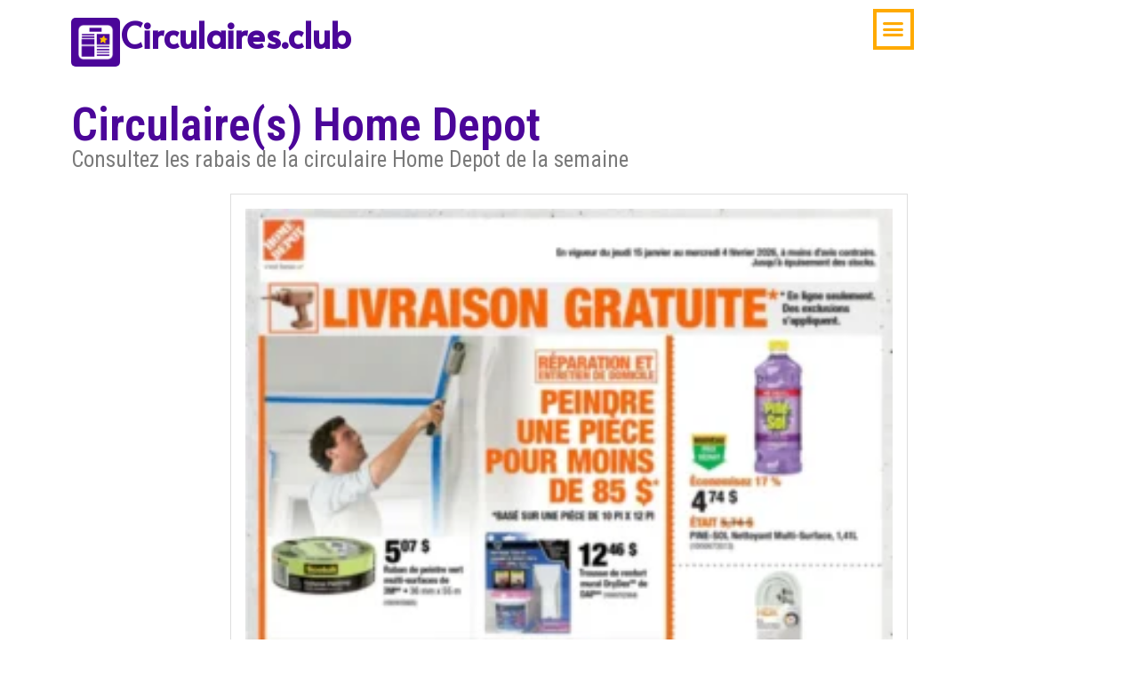

--- FILE ---
content_type: text/html; charset=UTF-8
request_url: https://circulaires.club/magasins/home-depot/
body_size: 20142
content:
<!doctype html><html dir="ltr" lang="fr-FR" prefix="og: https://ogp.me/ns#"><head><meta charset="UTF-8"><link rel="preconnect" href="https://fonts.gstatic.com/" crossorigin /><meta name="viewport" content="width=device-width, initial-scale=1"><link rel="profile" href="https://gmpg.org/xfn/11"><title>Circulaire Home Depot</title><meta name="description" content="Profitez des rabais et aubaines en vigueur chez Home Depot. Consultez dès maintenant la circulaire en ligne Home Depot de la semaine prochaine et celles vigueur présentement." /><meta name="robots" content="max-image-preview:large" /><link rel="canonical" href="https://circulaires.club/magasins/home-depot/" /><meta name="generator" content="All in One SEO (AIOSEO) 4.9.3" /><meta property="og:locale" content="fr_FR" /><meta property="og:site_name" content="Circulaires Club - Toutes les circulaires des magasins" /><meta property="og:type" content="article" /><meta property="og:title" content="Circulaire Home Depot" /><meta property="og:description" content="Profitez des rabais et aubaines en vigueur chez Home Depot. Consultez dès maintenant la circulaire en ligne Home Depot de la semaine prochaine et celles vigueur présentement." /><meta property="og:url" content="https://circulaires.club/magasins/home-depot/" /><meta property="og:image" content="https://circulaires.club/wp-content/uploads/2023/12/circulaires_home-depot.jpeg" /><meta property="og:image:secure_url" content="https://circulaires.club/wp-content/uploads/2023/12/circulaires_home-depot.jpeg" /><meta property="og:image:width" content="1280" /><meta property="og:image:height" content="1146" /><meta property="article:published_time" content="2023-12-18T17:44:13+00:00" /><meta property="article:modified_time" content="2025-04-26T23:22:09+00:00" /><meta property="article:author" content="https://www.facebook.com/simonrobertqc/" /><meta name="twitter:card" content="summary_large_image" /><meta name="twitter:title" content="Circulaire Home Depot" /><meta name="twitter:description" content="Profitez des rabais et aubaines en vigueur chez Home Depot. Consultez dès maintenant la circulaire en ligne Home Depot de la semaine prochaine et celles vigueur présentement." /><meta name="twitter:image" content="https://circulaires.club/wp-content/uploads/2023/12/circulaires_home-depot.jpeg" /> <script type="application/ld+json" class="aioseo-schema">{"@context":"https:\/\/schema.org","@graph":[{"@type":"BreadcrumbList","@id":"https:\/\/circulaires.club\/magasins\/home-depot\/#breadcrumblist","itemListElement":[{"@type":"ListItem","@id":"https:\/\/circulaires.club#listItem","position":1,"name":"Domicile","item":"https:\/\/circulaires.club","nextItem":{"@type":"ListItem","@id":"https:\/\/circulaires.club\/categorie\/circulaires\/#listItem","name":"Circulaires"}},{"@type":"ListItem","@id":"https:\/\/circulaires.club\/categorie\/circulaires\/#listItem","position":2,"name":"Circulaires","item":"https:\/\/circulaires.club\/categorie\/circulaires\/","nextItem":{"@type":"ListItem","@id":"https:\/\/circulaires.club\/categorie\/circulaires\/renovation-et-quincaillerie\/#listItem","name":"R\u00e9novation et Quincaillerie"},"previousItem":{"@type":"ListItem","@id":"https:\/\/circulaires.club#listItem","name":"Domicile"}},{"@type":"ListItem","@id":"https:\/\/circulaires.club\/categorie\/circulaires\/renovation-et-quincaillerie\/#listItem","position":3,"name":"R\u00e9novation et Quincaillerie","item":"https:\/\/circulaires.club\/categorie\/circulaires\/renovation-et-quincaillerie\/","nextItem":{"@type":"ListItem","@id":"https:\/\/circulaires.club\/magasins\/home-depot\/#listItem","name":"Home Depot"},"previousItem":{"@type":"ListItem","@id":"https:\/\/circulaires.club\/categorie\/circulaires\/#listItem","name":"Circulaires"}},{"@type":"ListItem","@id":"https:\/\/circulaires.club\/magasins\/home-depot\/#listItem","position":4,"name":"Home Depot","previousItem":{"@type":"ListItem","@id":"https:\/\/circulaires.club\/categorie\/circulaires\/renovation-et-quincaillerie\/#listItem","name":"R\u00e9novation et Quincaillerie"}}]},{"@type":"Organization","@id":"https:\/\/circulaires.club\/#organization","name":"Circulaires Club","description":"Toutes les circulaires des magasins","url":"https:\/\/circulaires.club\/","logo":{"@type":"ImageObject","url":"https:\/\/circulaires.club\/wp-content\/uploads\/2023\/11\/logo-circulaires-club.png","@id":"https:\/\/circulaires.club\/magasins\/home-depot\/#organizationLogo","width":1000,"height":1000,"caption":"Logo Circulaires Club"},"image":{"@id":"https:\/\/circulaires.club\/magasins\/home-depot\/#organizationLogo"}},{"@type":"WebPage","@id":"https:\/\/circulaires.club\/magasins\/home-depot\/#webpage","url":"https:\/\/circulaires.club\/magasins\/home-depot\/","name":"Circulaire Home Depot","description":"Profitez des rabais et aubaines en vigueur chez Home Depot. Consultez d\u00e8s maintenant la circulaire en ligne Home Depot de la semaine prochaine et celles vigueur pr\u00e9sentement.","inLanguage":"fr-FR","isPartOf":{"@id":"https:\/\/circulaires.club\/#website"},"breadcrumb":{"@id":"https:\/\/circulaires.club\/magasins\/home-depot\/#breadcrumblist"},"image":{"@type":"ImageObject","url":"https:\/\/circulaires.club\/wp-content\/uploads\/2023\/12\/circulaires_home-depot.jpeg","@id":"https:\/\/circulaires.club\/magasins\/home-depot\/#mainImage","width":1280,"height":1146,"caption":"Aper\u00e7u de la circulaire Home Depot"},"primaryImageOfPage":{"@id":"https:\/\/circulaires.club\/magasins\/home-depot\/#mainImage"},"datePublished":"2023-12-18T12:44:13-05:00","dateModified":"2025-04-26T19:22:09-04:00"},{"@type":"WebSite","@id":"https:\/\/circulaires.club\/#website","url":"https:\/\/circulaires.club\/","name":"Circulaires Club","description":"Toutes les circulaires des magasins","inLanguage":"fr-FR","publisher":{"@id":"https:\/\/circulaires.club\/#organization"}}]}</script> <link rel='dns-prefetch' href='//www.googletagmanager.com' /><link rel='dns-prefetch' href='//pagead2.googlesyndication.com' /><link rel='dns-prefetch' href='//fundingchoicesmessages.google.com' /><link rel="alternate" type="application/rss+xml" title="Circulaires Club &raquo; Flux" href="https://circulaires.club/feed/" /><link rel="alternate" type="application/rss+xml" title="Circulaires Club &raquo; Flux des commentaires" href="https://circulaires.club/comments/feed/" /><link rel="alternate" title="oEmbed (JSON)" type="application/json+oembed" href="https://circulaires.club/wp-json/oembed/1.0/embed?url=https%3A%2F%2Fcirculaires.club%2Fmagasins%2Fhome-depot%2F" /><link rel="alternate" title="oEmbed (XML)" type="text/xml+oembed" href="https://circulaires.club/wp-json/oembed/1.0/embed?url=https%3A%2F%2Fcirculaires.club%2Fmagasins%2Fhome-depot%2F&#038;format=xml" /><style id="litespeed-ccss">ul{box-sizing:border-box}:root{--wp--preset--font-size--normal:16px;--wp--preset--font-size--huge:42px}.screen-reader-text{border:0;clip-path:inset(50%);height:1px;margin:-1px;overflow:hidden;padding:0;position:absolute;width:1px;word-wrap:normal!important}html :where(img[class*=wp-image-]){height:auto;max-width:100%}:root{--wp--preset--aspect-ratio--square:1;--wp--preset--aspect-ratio--4-3:4/3;--wp--preset--aspect-ratio--3-4:3/4;--wp--preset--aspect-ratio--3-2:3/2;--wp--preset--aspect-ratio--2-3:2/3;--wp--preset--aspect-ratio--16-9:16/9;--wp--preset--aspect-ratio--9-16:9/16;--wp--preset--color--black:#000000;--wp--preset--color--cyan-bluish-gray:#abb8c3;--wp--preset--color--white:#ffffff;--wp--preset--color--pale-pink:#f78da7;--wp--preset--color--vivid-red:#cf2e2e;--wp--preset--color--luminous-vivid-orange:#ff6900;--wp--preset--color--luminous-vivid-amber:#fcb900;--wp--preset--color--light-green-cyan:#7bdcb5;--wp--preset--color--vivid-green-cyan:#00d084;--wp--preset--color--pale-cyan-blue:#8ed1fc;--wp--preset--color--vivid-cyan-blue:#0693e3;--wp--preset--color--vivid-purple:#9b51e0;--wp--preset--gradient--vivid-cyan-blue-to-vivid-purple:linear-gradient(135deg,rgba(6,147,227,1) 0%,rgb(155,81,224) 100%);--wp--preset--gradient--light-green-cyan-to-vivid-green-cyan:linear-gradient(135deg,rgb(122,220,180) 0%,rgb(0,208,130) 100%);--wp--preset--gradient--luminous-vivid-amber-to-luminous-vivid-orange:linear-gradient(135deg,rgba(252,185,0,1) 0%,rgba(255,105,0,1) 100%);--wp--preset--gradient--luminous-vivid-orange-to-vivid-red:linear-gradient(135deg,rgba(255,105,0,1) 0%,rgb(207,46,46) 100%);--wp--preset--gradient--very-light-gray-to-cyan-bluish-gray:linear-gradient(135deg,rgb(238,238,238) 0%,rgb(169,184,195) 100%);--wp--preset--gradient--cool-to-warm-spectrum:linear-gradient(135deg,rgb(74,234,220) 0%,rgb(151,120,209) 20%,rgb(207,42,186) 40%,rgb(238,44,130) 60%,rgb(251,105,98) 80%,rgb(254,248,76) 100%);--wp--preset--gradient--blush-light-purple:linear-gradient(135deg,rgb(255,206,236) 0%,rgb(152,150,240) 100%);--wp--preset--gradient--blush-bordeaux:linear-gradient(135deg,rgb(254,205,165) 0%,rgb(254,45,45) 50%,rgb(107,0,62) 100%);--wp--preset--gradient--luminous-dusk:linear-gradient(135deg,rgb(255,203,112) 0%,rgb(199,81,192) 50%,rgb(65,88,208) 100%);--wp--preset--gradient--pale-ocean:linear-gradient(135deg,rgb(255,245,203) 0%,rgb(182,227,212) 50%,rgb(51,167,181) 100%);--wp--preset--gradient--electric-grass:linear-gradient(135deg,rgb(202,248,128) 0%,rgb(113,206,126) 100%);--wp--preset--gradient--midnight:linear-gradient(135deg,rgb(2,3,129) 0%,rgb(40,116,252) 100%);--wp--preset--font-size--small:13px;--wp--preset--font-size--medium:20px;--wp--preset--font-size--large:36px;--wp--preset--font-size--x-large:42px;--wp--preset--spacing--20:0.44rem;--wp--preset--spacing--30:0.67rem;--wp--preset--spacing--40:1rem;--wp--preset--spacing--50:1.5rem;--wp--preset--spacing--60:2.25rem;--wp--preset--spacing--70:3.38rem;--wp--preset--spacing--80:5.06rem;--wp--preset--shadow--natural:6px 6px 9px rgba(0, 0, 0, 0.2);--wp--preset--shadow--deep:12px 12px 50px rgba(0, 0, 0, 0.4);--wp--preset--shadow--sharp:6px 6px 0px rgba(0, 0, 0, 0.2);--wp--preset--shadow--outlined:6px 6px 0px -3px rgba(255, 255, 255, 1), 6px 6px rgba(0, 0, 0, 1);--wp--preset--shadow--crisp:6px 6px 0px rgba(0, 0, 0, 1)}:root{--wp--style--global--content-size:800px;--wp--style--global--wide-size:1200px}:where(body){margin:0}:root{--wp--style--block-gap:24px}body{padding-top:0;padding-right:0;padding-bottom:0;padding-left:0}a:where(:not(.wp-element-button)){text-decoration:underline}html{line-height:1.15;-webkit-text-size-adjust:100%}*,:after,:before{box-sizing:border-box}body{background-color:#fff;color:#333;font-family:-apple-system,BlinkMacSystemFont,Segoe UI,Roboto,Helvetica Neue,Arial,Noto Sans,sans-serif,Apple Color Emoji,Segoe UI Emoji,Segoe UI Symbol,Noto Color Emoji;font-size:1rem;font-weight:400;line-height:1.5;margin:0;-webkit-font-smoothing:antialiased;-moz-osx-font-smoothing:grayscale}h1,h3{color:inherit;font-family:inherit;font-weight:500;line-height:1.2;margin-block-end:1rem;margin-block-start:.5rem}h1{font-size:2.5rem}h3{font-size:1.75rem}p{margin-block-end:.9rem;margin-block-start:0}a{background-color:#fff0;color:#c36;text-decoration:none}img{border-style:none;height:auto;max-width:100%}::-webkit-file-upload-button{-webkit-appearance:button;font:inherit}li,ul{background:#fff0;border:0;font-size:100%;margin-block-end:0;margin-block-start:0;outline:0;vertical-align:baseline}.screen-reader-text{clip:rect(1px,1px,1px,1px);height:1px;overflow:hidden;position:absolute!important;width:1px;word-wrap:normal!important}:root{--direction-multiplier:1}.elementor-screen-only,.screen-reader-text{height:1px;margin:-1px;overflow:hidden;padding:0;position:absolute;top:-10000em;width:1px;clip:rect(0,0,0,0);border:0}.elementor *,.elementor :after,.elementor :before{box-sizing:border-box}.elementor a{box-shadow:none;text-decoration:none}.elementor img{border:none;border-radius:0;box-shadow:none;height:auto;max-width:100%}.elementor-element{--flex-direction:initial;--flex-wrap:initial;--justify-content:initial;--align-items:initial;--align-content:initial;--gap:initial;--flex-basis:initial;--flex-grow:initial;--flex-shrink:initial;--order:initial;--align-self:initial;align-self:var(--align-self);flex-basis:var(--flex-basis);flex-grow:var(--flex-grow);flex-shrink:var(--flex-shrink);order:var(--order)}.elementor-element:where(.e-con-full,.elementor-widget){align-content:var(--align-content);align-items:var(--align-items);flex-direction:var(--flex-direction);flex-wrap:var(--flex-wrap);gap:var(--row-gap) var(--column-gap);justify-content:var(--justify-content)}:root{--page-title-display:block}.elementor-page-title{display:var(--page-title-display)}.elementor-widget{position:relative}.elementor-widget:not(:last-child){margin-bottom:var(--kit-widget-spacing,20px)}@media (prefers-reduced-motion:no-preference){html{scroll-behavior:smooth}}.e-con{--border-radius:0;--border-top-width:0px;--border-right-width:0px;--border-bottom-width:0px;--border-left-width:0px;--border-style:initial;--border-color:initial;--container-widget-width:100%;--container-widget-height:initial;--container-widget-flex-grow:0;--container-widget-align-self:initial;--content-width:min(100%,var(--container-max-width,1140px));--width:100%;--min-height:initial;--height:auto;--text-align:initial;--margin-top:0px;--margin-right:0px;--margin-bottom:0px;--margin-left:0px;--padding-top:var(--container-default-padding-top,10px);--padding-right:var(--container-default-padding-right,10px);--padding-bottom:var(--container-default-padding-bottom,10px);--padding-left:var(--container-default-padding-left,10px);--position:relative;--z-index:revert;--overflow:visible;--gap:var(--widgets-spacing,20px);--row-gap:var(--widgets-spacing-row,20px);--column-gap:var(--widgets-spacing-column,20px);--overlay-mix-blend-mode:initial;--overlay-opacity:1;--e-con-grid-template-columns:repeat(3,1fr);--e-con-grid-template-rows:repeat(2,1fr);border-radius:var(--border-radius);height:var(--height);min-height:var(--min-height);min-width:0;overflow:var(--overflow);position:var(--position);width:var(--width);z-index:var(--z-index);--flex-wrap-mobile:wrap;margin-block-end:var(--margin-block-end);margin-block-start:var(--margin-block-start);margin-inline-end:var(--margin-inline-end);margin-inline-start:var(--margin-inline-start);padding-inline-end:var(--padding-inline-end);padding-inline-start:var(--padding-inline-start)}.e-con{--margin-block-start:var(--margin-top);--margin-block-end:var(--margin-bottom);--margin-inline-start:var(--margin-left);--margin-inline-end:var(--margin-right);--padding-inline-start:var(--padding-left);--padding-inline-end:var(--padding-right);--padding-block-start:var(--padding-top);--padding-block-end:var(--padding-bottom);--border-block-start-width:var(--border-top-width);--border-block-end-width:var(--border-bottom-width);--border-inline-start-width:var(--border-left-width);--border-inline-end-width:var(--border-right-width)}.e-con.e-flex{--flex-direction:column;--flex-basis:auto;--flex-grow:0;--flex-shrink:1;flex:var(--flex-grow) var(--flex-shrink) var(--flex-basis)}.e-con-full,.e-con>.e-con-inner{padding-block-end:var(--padding-block-end);padding-block-start:var(--padding-block-start);text-align:var(--text-align)}.e-con-full.e-flex,.e-con.e-flex>.e-con-inner{flex-direction:var(--flex-direction)}.e-con,.e-con>.e-con-inner{display:var(--display)}.e-con-boxed.e-flex{align-content:normal;align-items:normal;flex-direction:column;flex-wrap:nowrap;justify-content:normal}.e-con-boxed{gap:initial;text-align:initial}.e-con.e-flex>.e-con-inner{align-content:var(--align-content);align-items:var(--align-items);align-self:auto;flex-basis:auto;flex-grow:1;flex-shrink:1;flex-wrap:var(--flex-wrap);justify-content:var(--justify-content)}.e-con>.e-con-inner{gap:var(--row-gap) var(--column-gap);height:100%;margin:0 auto;max-width:var(--content-width);padding-inline-end:0;padding-inline-start:0;width:100%}:is(.elementor-section-wrap,[data-elementor-id])>.e-con{--margin-left:auto;--margin-right:auto;max-width:min(100%,var(--width))}.e-con .elementor-widget.elementor-widget{margin-block-end:0}.e-con:before{border-block-end-width:var(--border-block-end-width);border-block-start-width:var(--border-block-start-width);border-color:var(--border-color);border-inline-end-width:var(--border-inline-end-width);border-inline-start-width:var(--border-inline-start-width);border-radius:var(--border-radius);border-style:var(--border-style);content:var(--background-overlay);display:block;height:max(100% + var(--border-top-width) + var(--border-bottom-width),100%);left:calc(0px - var(--border-left-width));mix-blend-mode:var(--overlay-mix-blend-mode);opacity:var(--overlay-opacity);position:absolute;top:calc(0px - var(--border-top-width));width:max(100% + var(--border-left-width) + var(--border-right-width),100%)}.e-con .elementor-widget{min-width:0}.e-con>.elementor-widget>.elementor-widget-container{height:100%}.elementor.elementor .e-con>.elementor-widget{max-width:100%}.e-con .elementor-widget:not(:last-child){--kit-widget-spacing:0px}@media (max-width:767px){.e-con.e-flex{--width:100%;--flex-wrap:var(--flex-wrap-mobile)}}.elementor-heading-title{line-height:1;margin:0;padding:0}.elementor-icon{color:#69727d;display:inline-block;font-size:50px;line-height:1;text-align:center}.elementor-icon i{display:block;height:1em;position:relative;width:1em}.elementor-icon i:before{left:50%;position:absolute;transform:translateX(-50%)}.elementor-kit-16{--e-global-color-primary:#4B0699;--e-global-color-secondary:#4B0699;--e-global-color-text:#7A7A7A;--e-global-color-accent:#FF6700;--e-global-color-c84c2f4:#4B0699;--e-global-color-343a8fb:#9442F1;--e-global-color-f3910cc:#FF00A3;--e-global-color-a0520a9:#FFB700;--e-global-color-a494467:#FF6700;--e-global-color-f949ba8:#E0E0E0;--e-global-color-8057b02:#00FF70;--e-global-typography-primary-font-family:"Roboto";--e-global-typography-primary-font-weight:600;--e-global-typography-secondary-font-family:"Roboto Slab";--e-global-typography-secondary-font-weight:400;--e-global-typography-text-font-family:"Roboto";--e-global-typography-text-font-weight:400;--e-global-typography-accent-font-family:"Roboto";--e-global-typography-accent-font-weight:500}.e-con{--container-max-width:1140px}.elementor-widget:not(:last-child){margin-block-end:20px}.elementor-element{--widgets-spacing:20px 20px;--widgets-spacing-row:20px;--widgets-spacing-column:20px}@media (max-width:1024px){.e-con{--container-max-width:1024px}}@media (max-width:767px){.e-con{--container-max-width:767px}}.elementor-widget-image{text-align:center}.elementor-widget-image a{display:inline-block}.elementor-widget-image img{display:inline-block;vertical-align:middle}.elementor-widget-heading .elementor-heading-title[class*=elementor-size-]>a{color:inherit;font-size:inherit;line-height:inherit}.elementor-item:after,.elementor-item:before{display:block;position:absolute}.elementor-item:not(:hover):not(:focus):not(.elementor-item-active):not(.highlighted):after,.elementor-item:not(:hover):not(:focus):not(.elementor-item-active):not(.highlighted):before{opacity:0}.elementor-widget-nav-menu .elementor-widget-container{display:flex;flex-direction:column}.elementor-nav-menu{position:relative;z-index:2}.elementor-nav-menu:after{clear:both;content:" ";display:block;font:0/0 serif;height:0;overflow:hidden;visibility:hidden}.elementor-nav-menu,.elementor-nav-menu li{display:block;line-height:normal;list-style:none;margin:0;padding:0}.elementor-nav-menu a,.elementor-nav-menu li{position:relative}.elementor-nav-menu li{border-width:0}.elementor-nav-menu a{align-items:center;display:flex}.elementor-nav-menu a{line-height:20px;padding:10px 20px}.elementor-menu-toggle{align-items:center;background-color:rgb(0 0 0/.05);border:0 solid;border-radius:3px;color:#33373d;display:flex;font-size:var(--nav-menu-icon-size,22px);justify-content:center;padding:.25em}.elementor-menu-toggle:not(.elementor-active) .elementor-menu-toggle__icon--close{display:none}.elementor-nav-menu--dropdown{background-color:#fff;font-size:13px}.elementor-nav-menu--dropdown.elementor-nav-menu__container{margin-top:10px;overflow-x:hidden;overflow-y:auto;transform-origin:top}.elementor-nav-menu--dropdown a{color:#33373d}.elementor-nav-menu__text-align-center .elementor-nav-menu--dropdown .elementor-nav-menu a{justify-content:center}.elementor-nav-menu--toggle{--menu-height:100vh}.elementor-nav-menu--toggle .elementor-menu-toggle:not(.elementor-active)+.elementor-nav-menu__container{max-height:0;overflow:hidden;transform:scaleY(0)}.elementor-nav-menu--stretch .elementor-nav-menu__container.elementor-nav-menu--dropdown{position:absolute;z-index:9997}[class*=" eicon-"]{display:inline-block;font-family:eicons;font-size:inherit;font-weight:400;font-style:normal;font-variant:normal;line-height:1;text-rendering:auto;-webkit-font-smoothing:antialiased;-moz-osx-font-smoothing:grayscale}.eicon-menu-bar:before{content:""}.eicon-close:before{content:""}.elementor-82 .elementor-element.elementor-element-f37669c{--display:flex;--flex-direction:row;--container-widget-width:initial;--container-widget-height:100%;--container-widget-flex-grow:1;--container-widget-align-self:stretch;--flex-wrap-mobile:wrap;--gap:0px 0px;--row-gap:0px;--column-gap:0px}.elementor-82 .elementor-element.elementor-element-1a47fb3{--display:flex;--flex-direction:row;--container-widget-width:calc( ( 1 - var( --container-widget-flex-grow ) ) * 100% );--container-widget-height:100%;--container-widget-flex-grow:1;--container-widget-align-self:stretch;--flex-wrap-mobile:wrap;--justify-content:flex-start;--align-items:center;--gap:10px 10px;--row-gap:10px;--column-gap:10px}.elementor-82 .elementor-element.elementor-element-1a47fb3.e-con{--flex-grow:0;--flex-shrink:0}.elementor-82 .elementor-element.elementor-element-6b8c7ab img{width:55px;height:55px;border-radius:5px 5px 5px 5px}.elementor-widget-heading .elementor-heading-title{font-family:var(--e-global-typography-primary-font-family),Sans-serif;font-weight:var(--e-global-typography-primary-font-weight);color:var(--e-global-color-primary)}.elementor-82 .elementor-element.elementor-element-7c2f804{text-align:left}.elementor-82 .elementor-element.elementor-element-7c2f804 .elementor-heading-title{font-family:"Alata",Sans-serif;font-size:39px;font-weight:700;font-style:normal;color:var(--e-global-color-c84c2f4)}.elementor-82 .elementor-element.elementor-element-9986bee{--display:flex;--flex-direction:row;--container-widget-width:calc( ( 1 - var( --container-widget-flex-grow ) ) * 100% );--container-widget-height:100%;--container-widget-flex-grow:1;--container-widget-align-self:stretch;--flex-wrap-mobile:wrap;--justify-content:flex-end;--align-items:center;--flex-wrap:nowrap;--padding-top:0px;--padding-bottom:0px;--padding-left:0px;--padding-right:0px}.elementor-widget-nav-menu .elementor-nav-menu .elementor-item{font-family:var(--e-global-typography-primary-font-family),Sans-serif;font-weight:var(--e-global-typography-primary-font-weight)}.elementor-widget-nav-menu{--e-nav-menu-divider-color:var( --e-global-color-text )}.elementor-widget-nav-menu .elementor-nav-menu--dropdown .elementor-item{font-family:var(--e-global-typography-accent-font-family),Sans-serif;font-weight:var(--e-global-typography-accent-font-weight)}.elementor-82 .elementor-element.elementor-element-a3b5b0b>.elementor-widget-container{padding:0 0 0 0}.elementor-82 .elementor-element.elementor-element-a3b5b0b .elementor-menu-toggle{margin-left:auto;background-color:#FFF0;border-width:4px;border-radius:0}.elementor-82 .elementor-element.elementor-element-a3b5b0b .elementor-nav-menu--dropdown a,.elementor-82 .elementor-element.elementor-element-a3b5b0b .elementor-menu-toggle{color:var(--e-global-color-c84c2f4);fill:var(--e-global-color-c84c2f4)}.elementor-82 .elementor-element.elementor-element-a3b5b0b .elementor-nav-menu--dropdown{background-color:var(--e-global-color-a0520a9);border-style:none}.elementor-82 .elementor-element.elementor-element-a3b5b0b .elementor-nav-menu--dropdown .elementor-item{font-family:"Alata",Sans-serif;font-size:35px;font-weight:500;font-style:normal;text-decoration:none;letter-spacing:0;word-spacing:0}.elementor-82 .elementor-element.elementor-element-a3b5b0b .elementor-nav-menu--dropdown a{padding-top:34px;padding-bottom:34px}.elementor-82 .elementor-element.elementor-element-a3b5b0b .elementor-nav-menu--dropdown li:not(:last-child){border-style:none;border-bottom-width:1px}.elementor-82 .elementor-element.elementor-element-a3b5b0b div.elementor-menu-toggle{color:#FA0}.elementor-82 .elementor-element.elementor-element-a3b5b0b{--nav-menu-icon-size:25px}.elementor-location-header:before{content:"";display:table;clear:both}@media (max-width:1024px){.elementor-82 .elementor-element.elementor-element-6b8c7ab img{border-radius:5px 5px 5px 5px}.elementor-82 .elementor-element.elementor-element-a3b5b0b .elementor-nav-menu--dropdown .elementor-item{font-size:29px}.elementor-82 .elementor-element.elementor-element-a3b5b0b .elementor-nav-menu--dropdown a{padding-top:20px;padding-bottom:20px}.elementor-82 .elementor-element.elementor-element-a3b5b0b{--nav-menu-icon-size:25px}.elementor-82 .elementor-element.elementor-element-a3b5b0b .elementor-menu-toggle{border-width:4px;border-radius:0}}@media (min-width:768px){.elementor-82 .elementor-element.elementor-element-1a47fb3{--width:80%}.elementor-82 .elementor-element.elementor-element-9986bee{--width:20%}}@media (max-width:1024px) and (min-width:768px){.elementor-82 .elementor-element.elementor-element-1a47fb3{--width:80%}.elementor-82 .elementor-element.elementor-element-9986bee{--width:20%}}@media (max-width:767px){.elementor-82 .elementor-element.elementor-element-1a47fb3{--width:80%;--justify-content:flex-start;--align-items:center;--container-widget-width:calc( ( 1 - var( --container-widget-flex-grow ) ) * 100% );--gap:5px 5px;--row-gap:5px;--column-gap:5px;--padding-top:0px;--padding-bottom:0px;--padding-left:0px;--padding-right:0px}.elementor-82 .elementor-element.elementor-element-6b8c7ab img{border-radius:5px 5px 5px 5px}.elementor-82 .elementor-element.elementor-element-7c2f804{text-align:left}.elementor-82 .elementor-element.elementor-element-7c2f804 .elementor-heading-title{font-size:26px}.elementor-82 .elementor-element.elementor-element-9986bee{--width:20%;--flex-direction:row;--container-widget-width:calc( ( 1 - var( --container-widget-flex-grow ) ) * 100% );--container-widget-height:100%;--container-widget-flex-grow:1;--container-widget-align-self:stretch;--flex-wrap-mobile:wrap;--justify-content:flex-end;--align-items:center;--gap:10px 10px;--row-gap:10px;--column-gap:10px}.elementor-82 .elementor-element.elementor-element-a3b5b0b .elementor-nav-menu--dropdown .elementor-item{font-size:24px;letter-spacing:-1.2px}.elementor-82 .elementor-element.elementor-element-a3b5b0b .elementor-nav-menu--dropdown a{padding-top:24px;padding-bottom:24px}.elementor-82 .elementor-element.elementor-element-a3b5b0b{--nav-menu-icon-size:25px}.elementor-82 .elementor-element.elementor-element-a3b5b0b .elementor-menu-toggle{border-width:4px;border-radius:0}}.elementor-widget-heading .elementor-heading-title{font-family:var(--e-global-typography-primary-font-family),Sans-serif;font-weight:var(--e-global-typography-primary-font-weight);color:var(--e-global-color-primary)}.elementor-location-header:before{content:"";display:table;clear:both}.elementor-163 .elementor-element.elementor-element-505e2d5{--display:flex;--flex-direction:column;--container-widget-width:100%;--container-widget-height:initial;--container-widget-flex-grow:0;--container-widget-align-self:initial;--flex-wrap-mobile:wrap}.elementor-163 .elementor-element.elementor-element-e5f6df3{--display:flex;--flex-direction:row;--container-widget-width:initial;--container-widget-height:100%;--container-widget-flex-grow:1;--container-widget-align-self:stretch;--flex-wrap-mobile:wrap;--gap:0px 0px;--row-gap:0px;--column-gap:0px;--flex-wrap:nowrap;--padding-top:0px;--padding-bottom:0px;--padding-left:0px;--padding-right:0px}.elementor-163 .elementor-element.elementor-element-eee5dd5{--display:flex;--padding-top:0px;--padding-bottom:0px;--padding-left:0px;--padding-right:0px}.elementor-163 .elementor-element.elementor-element-eee5dd5.e-con{--flex-grow:0;--flex-shrink:0}.elementor-163 .elementor-element.elementor-element-54ea6a0{width:var(--container-widget-width,100%);max-width:100%;--container-widget-width:100%;--container-widget-flex-grow:0}.elementor-163 .elementor-element.elementor-element-54ea6a0>.elementor-widget-container{margin:0 0 0 0;border-style:none;border-radius:20px 20px 20px 20px}.elementor-163 .elementor-element.elementor-element-54ea6a0.elementor-element{--flex-grow:0;--flex-shrink:0}.elementor-163 .elementor-element.elementor-element-54ea6a0 img{width:100%;max-width:100%;border-style:solid;border-color:#DADADA;border-radius:10px 10px 10px 10px}.elementor-163 .elementor-element.elementor-element-de0b0a2{--display:flex;--justify-content:center}.elementor-widget-theme-post-title .elementor-heading-title{font-family:var(--e-global-typography-primary-font-family),Sans-serif;font-weight:var(--e-global-typography-primary-font-weight);color:var(--e-global-color-primary)}.elementor-163 .elementor-element.elementor-element-aeeea08{text-align:left}.elementor-163 .elementor-element.elementor-element-aeeea08 .elementor-heading-title{font-family:"Roboto Condensed",Sans-serif;font-size:52px;font-weight:600;color:var(--e-global-color-primary)}.elementor-widget-heading .elementor-heading-title{font-family:var(--e-global-typography-primary-font-family),Sans-serif;font-weight:var(--e-global-typography-primary-font-weight);color:var(--e-global-color-primary)}.elementor-163 .elementor-element.elementor-element-03ce732>.elementor-widget-container{padding:0 0 10px 0;border-style:none}.elementor-163 .elementor-element.elementor-element-03ce732{text-align:left}.elementor-163 .elementor-element.elementor-element-03ce732 .elementor-heading-title{font-family:"Roboto Condensed",Sans-serif;font-size:25px;font-weight:400;color:var(--e-global-color-text)}.elementor-163 .elementor-element.elementor-element-9fdaac3{--display:flex;--flex-direction:row;--container-widget-width:initial;--container-widget-height:100%;--container-widget-flex-grow:1;--container-widget-align-self:stretch;--flex-wrap-mobile:wrap;--gap:0px 0px;--row-gap:0px;--column-gap:0px}.elementor-163 .elementor-element.elementor-element-6787625{--display:flex;--flex-direction:column;--container-widget-width:100%;--container-widget-height:initial;--container-widget-flex-grow:0;--container-widget-align-self:initial;--flex-wrap-mobile:wrap}.elementor-163 .elementor-element.elementor-element-76cd220>.elementor-widget-container{margin:0 0 0 0;padding:1rem 1rem 1rem 1rem}.elementor-163 .elementor-element.elementor-element-30afdd9{--display:flex;--flex-direction:column;--container-widget-width:100%;--container-widget-height:initial;--container-widget-flex-grow:0;--container-widget-align-self:initial;--flex-wrap-mobile:wrap}.elementor-163 .elementor-element.elementor-element-5c7fe96{--display:flex;--flex-direction:column;--container-widget-width:100%;--container-widget-height:initial;--container-widget-flex-grow:0;--container-widget-align-self:initial;--flex-wrap-mobile:wrap;--gap:10px 10px;--row-gap:10px;--column-gap:10px;--flex-wrap:wrap;--border-radius:10px 10px 10px 10px;--margin-top:0px;--margin-bottom:0px;--margin-left:0px;--margin-right:0px;--padding-top:2rem;--padding-bottom:2rem;--padding-left:2rem;--padding-right:2rem}.elementor-163 .elementor-element.elementor-element-5c7fe96:not(.elementor-motion-effects-element-type-background){background-color:#F1F1F1}.elementor-163 .elementor-element.elementor-element-aeae5c4{text-align:center}.elementor-163 .elementor-element.elementor-element-aeae5c4 .elementor-heading-title{font-family:"Roboto",Sans-serif;font-size:23px;font-weight:600}.elementor-widget-theme-post-content{color:var(--e-global-color-text);font-family:var(--e-global-typography-text-font-family),Sans-serif;font-weight:var(--e-global-typography-text-font-weight)}.elementor-163 .elementor-element.elementor-element-c9b5a1b{text-align:left;font-family:"Roboto",Sans-serif;font-size:14px;font-weight:400}.elementor-163 .elementor-element.elementor-element-bddfa87 .elementor-heading-title{font-family:"Roboto",Sans-serif;font-size:15px;font-weight:600;color:var(--e-global-color-text)}.elementor-163 .elementor-element.elementor-element-3ca69e7{--display:flex;--flex-direction:row;--container-widget-width:calc( ( 1 - var( --container-widget-flex-grow ) ) * 100% );--container-widget-height:100%;--container-widget-flex-grow:1;--container-widget-align-self:stretch;--flex-wrap-mobile:wrap;--justify-content:center;--align-items:center;border-style:solid;--border-style:solid;border-width:2px 2px 2px 2px;--border-top-width:2px;--border-right-width:2px;--border-bottom-width:2px;--border-left-width:2px;border-color:var(--e-global-color-primary);--border-color:var( --e-global-color-primary );--border-radius:10px 10px 10px 10px;--padding-top:20px;--padding-bottom:20px;--padding-left:20px;--padding-right:20px}.elementor-163 .elementor-element.elementor-element-3ca69e7:not(.elementor-motion-effects-element-type-background){background-color:#FFF}.elementor-163 .elementor-element.elementor-element-ffef61f>.elementor-widget-container{padding:0 0 0 0}.elementor-163 .elementor-element.elementor-element-ffef61f .elementor-heading-title{font-family:"Roboto",Sans-serif;font-weight:600;color:var(--e-global-color-primary)}.elementor-163 .elementor-element.elementor-element-5e162e1{--display:flex;--flex-direction:row;--container-widget-width:initial;--container-widget-height:100%;--container-widget-flex-grow:1;--container-widget-align-self:stretch;--flex-wrap-mobile:wrap;--flex-wrap:nowrap}.elementor-163 .elementor-element.elementor-element-b9fdd5a>.elementor-widget-container{padding:20px 20px 0 20px}.elementor-163 .elementor-element.elementor-element-b9fdd5a{text-align:center}.elementor-163 .elementor-element.elementor-element-b9fdd5a .elementor-heading-title{font-family:"Roboto",Sans-serif;font-size:22px;font-weight:600}.elementor-163 .elementor-element.elementor-element-654b60b{--display:flex;--flex-direction:row;--container-widget-width:initial;--container-widget-height:100%;--container-widget-flex-grow:1;--container-widget-align-self:stretch;--flex-wrap-mobile:wrap;--justify-content:center;--gap:5px 15px;--row-gap:5px;--column-gap:15px;--flex-wrap:wrap}.elementor-widget-icon.elementor-view-default .elementor-icon{color:var(--e-global-color-primary);border-color:var(--e-global-color-primary)}.elementor-163 .elementor-element.elementor-element-56ad0f1 .elementor-icon-wrapper{text-align:center}.elementor-163 .elementor-element.elementor-element-56ad0f1 .elementor-icon{font-size:30px}.elementor-163 .elementor-element.elementor-element-2978cf5 .elementor-icon-wrapper{text-align:center}.elementor-163 .elementor-element.elementor-element-2978cf5 .elementor-icon{font-size:30px}.elementor-163 .elementor-element.elementor-element-1d49742 .elementor-icon-wrapper{text-align:center}.elementor-163 .elementor-element.elementor-element-1d49742 .elementor-icon{font-size:30px}.elementor-163 .elementor-element.elementor-element-e386a4a .elementor-icon-wrapper{text-align:center}.elementor-163 .elementor-element.elementor-element-e386a4a .elementor-icon{font-size:30px}@media (max-width:1024px){.elementor-163 .elementor-element.elementor-element-54ea6a0 img{max-width:100%}.elementor-163 .elementor-element.elementor-element-de0b0a2{--gap:0px 0px;--row-gap:0px;--column-gap:0px}.elementor-163 .elementor-element.elementor-element-aeeea08{text-align:left}.elementor-163 .elementor-element.elementor-element-03ce732{text-align:left}.elementor-163 .elementor-element.elementor-element-9fdaac3{--flex-wrap:wrap}.elementor-163 .elementor-element.elementor-element-6787625{--flex-direction:column;--container-widget-width:100%;--container-widget-height:initial;--container-widget-flex-grow:0;--container-widget-align-self:initial;--flex-wrap-mobile:wrap}.elementor-163 .elementor-element.elementor-element-76cd220>.elementor-widget-container{margin:0 0 0 0}.elementor-163 .elementor-element.elementor-element-5c7fe96{--flex-direction:column;--container-widget-width:calc( ( 1 - var( --container-widget-flex-grow ) ) * 100% );--container-widget-height:initial;--container-widget-flex-grow:0;--container-widget-align-self:initial;--flex-wrap-mobile:wrap;--justify-content:center;--align-items:center;--flex-wrap:wrap;--margin-top:2rem;--margin-bottom:0rem;--margin-left:0rem;--margin-right:0rem}.elementor-163 .elementor-element.elementor-element-c9b5a1b{text-align:left}.elementor-163 .elementor-element.elementor-element-5e162e1{--flex-direction:column;--container-widget-width:calc( ( 1 - var( --container-widget-flex-grow ) ) * 100% );--container-widget-height:initial;--container-widget-flex-grow:0;--container-widget-align-self:initial;--flex-wrap-mobile:wrap;--justify-content:center;--align-items:center}.elementor-163 .elementor-element.elementor-element-5e162e1.e-con{--align-self:center}}@media (min-width:768px){.elementor-163 .elementor-element.elementor-element-eee5dd5{--width:15%}.elementor-163 .elementor-element.elementor-element-de0b0a2{--width:85%}.elementor-163 .elementor-element.elementor-element-6787625{--width:70%}.elementor-163 .elementor-element.elementor-element-30afdd9{--width:30%}}@media (max-width:1024px) and (min-width:768px){.elementor-163 .elementor-element.elementor-element-eee5dd5{--width:15%}.elementor-163 .elementor-element.elementor-element-6787625{--width:100%}.elementor-163 .elementor-element.elementor-element-30afdd9{--width:100%}.elementor-163 .elementor-element.elementor-element-5e162e1{--width:80%}}@media (max-width:767px){.elementor-163 .elementor-element.elementor-element-e5f6df3{--flex-wrap:wrap;--margin-top:0px;--margin-bottom:0px;--margin-left:0px;--margin-right:0px;--padding-top:0px;--padding-bottom:0px;--padding-left:0px;--padding-right:0px}.elementor-163 .elementor-element.elementor-element-eee5dd5{--width:28%;--min-height:0px;--flex-direction:row;--container-widget-width:calc( ( 1 - var( --container-widget-flex-grow ) ) * 100% );--container-widget-height:100%;--container-widget-flex-grow:1;--container-widget-align-self:stretch;--flex-wrap-mobile:wrap;--align-items:flex-start;--padding-top:0px;--padding-bottom:0px;--padding-left:0px;--padding-right:0px}.elementor-163 .elementor-element.elementor-element-eee5dd5.e-con{--align-self:center}.elementor-163 .elementor-element.elementor-element-54ea6a0>.elementor-widget-container{padding:0 0 0 0;border-radius:0 0 0 0}.elementor-163 .elementor-element.elementor-element-54ea6a0.elementor-element{--align-self:center;--flex-grow:0;--flex-shrink:0}.elementor-163 .elementor-element.elementor-element-54ea6a0{text-align:center}.elementor-163 .elementor-element.elementor-element-54ea6a0 img{width:100%;max-width:108px;border-width:1px 1px 1px 1px;border-radius:10px 10px 10px 10px}.elementor-163 .elementor-element.elementor-element-de0b0a2{--width:72%;--gap:5px 5px;--row-gap:5px;--column-gap:5px;--padding-top:0px;--padding-bottom:0px;--padding-left:010px;--padding-right:0px}.elementor-163 .elementor-element.elementor-element-aeeea08{text-align:left}.elementor-163 .elementor-element.elementor-element-aeeea08 .elementor-heading-title{font-size:23px}.elementor-163 .elementor-element.elementor-element-03ce732{text-align:left}.elementor-163 .elementor-element.elementor-element-03ce732 .elementor-heading-title{font-size:18px}.elementor-163 .elementor-element.elementor-element-5c7fe96{--width:100%;--flex-direction:column;--container-widget-width:100%;--container-widget-height:initial;--container-widget-flex-grow:0;--container-widget-align-self:initial;--flex-wrap-mobile:wrap;--gap:10px 10px;--row-gap:10px;--column-gap:10px;--flex-wrap:wrap;--align-content:center;--margin-top:0px;--margin-bottom:0px;--margin-left:0px;--margin-right:0px;--padding-top:1rem;--padding-bottom:1rem;--padding-left:1rem;--padding-right:1rem}.elementor-163 .elementor-element.elementor-element-c9b5a1b.elementor-element{--align-self:center}.elementor-163 .elementor-element.elementor-element-c9b5a1b{text-align:center}.elementor-163 .elementor-element.elementor-element-bddfa87{text-align:center}.elementor-163 .elementor-element.elementor-element-bddfa87 .elementor-heading-title{font-size:12px}.elementor-163 .elementor-element.elementor-element-5e162e1{--flex-direction:row;--container-widget-width:initial;--container-widget-height:100%;--container-widget-flex-grow:1;--container-widget-align-self:stretch;--flex-wrap-mobile:wrap}.elementor-163 .elementor-element.elementor-element-b9fdd5a>.elementor-widget-container{padding:10px 10px 10px 10px}.elementor-163 .elementor-element.elementor-element-b9fdd5a .elementor-heading-title{font-size:19px}}.circulaires-grid{display:grid;gap:1rem;grid-template-columns:1fr;margin-bottom:1rem}@media (min-width:500px) and (max-width:767px){.circulaires-grid{grid-template-columns:repeat(2,1fr)!important}}@media (min-width:768px){.circulaires-grid{grid-template-columns:repeat(auto-fit,minmax(280px,1fr))!important}.circulaires-grid.one-column{grid-template-columns:1fr!important}.circulaires-grid.one-column .circulaire-item{width:70%!important;max-width:800px;margin:0 auto}}.circulaire-link{display:block;text-decoration:none;color:inherit}.circulaire-item{position:relative;background:#fff;border:1px solid #ddd;overflow:hidden;text-align:center;padding:1rem 1rem .75rem}.circulaire-thumbnail{margin-bottom:.5rem;background:#f9f9f9}.circulaire-thumb{width:100%;height:auto;display:block;object-fit:cover}.circulaire-title{font-size:1rem;font-weight:600;margin:0 0 .3rem;color:#333;line-height:1.3}.badge-container{display:flex;flex-wrap:wrap;gap:.5rem;justify-content:center;margin:.3rem 0;padding:0}.badge{display:inline-block;font-size:.75rem;font-weight:600;padding:.25rem .5rem;border-radius:3px;text-transform:uppercase;letter-spacing:.05em}.badge-en-vigueur{background:#2ECC71;color:#fff}.clearfix::after{content:"";display:table;clear:both}.elementor-element-76cd220{min-height:400px}.fab{-moz-osx-font-smoothing:grayscale;-webkit-font-smoothing:antialiased;display:inline-block;font-style:normal;font-variant:normal;text-rendering:auto;line-height:1}.fa-facebook:before{content:""}.fa-instagram:before{content:""}.fa-pinterest:before{content:""}.fa-youtube:before{content:""}.fab{font-family:"Font Awesome 5 Brands";font-weight:400}@media screen and (max-height:640px){.e-con.e-parent:nth-of-type(n+2):not(.e-lazyloaded):not(.e-no-lazyload),.e-con.e-parent:nth-of-type(n+2):not(.e-lazyloaded):not(.e-no-lazyload) *{background-image:none!important}}</style><script src="[data-uri]" defer></script><script data-optimized="1" src="https://circulaires.club/wp-content/plugins/litespeed-cache/assets/js/webfontloader.min.js" defer></script><link rel="preload" data-asynced="1" data-optimized="2" as="style" onload="this.onload=null;this.rel='stylesheet'" href="https://circulaires.club/wp-content/litespeed/css/f7ae38c496b64f2c8ecfc46a4e1d46d1.css?ver=42d8c" /><script src="[data-uri]" defer></script><link rel="preload" as="image" href="https://circulaires.club/wp-content/uploads/2023/11/logo-circulaires-club.png"><link rel="preload" as="image" href="https://circulaires.club/wp-content/uploads/2023/12/home-depot.png"> <script src="https://circulaires.club/wp-includes/js/jquery/jquery.min.js" id="jquery-core-js"></script> 
 <script src="https://www.googletagmanager.com/gtag/js?id=GT-5R495VM" id="google_gtagjs-js" defer data-deferred="1"></script> <script id="google_gtagjs-js-after" src="[data-uri]" defer></script> <link rel="https://api.w.org/" href="https://circulaires.club/wp-json/" /><link rel="alternate" title="JSON" type="application/json" href="https://circulaires.club/wp-json/wp/v2/magasins/1977" /><link rel="EditURI" type="application/rsd+xml" title="RSD" href="https://circulaires.club/xmlrpc.php?rsd" /><meta name="generator" content="Site Kit by Google 1.170.0" /><meta name="google-adsense-platform-account" content="ca-host-pub-2644536267352236"><meta name="google-adsense-platform-domain" content="sitekit.withgoogle.com"><meta name="generator" content="Elementor 3.34.1; settings: css_print_method-external, google_font-enabled, font_display-auto">
 <script async src="https://pagead2.googlesyndication.com/pagead/js/adsbygoogle.js?client=ca-pub-7318867844486133&amp;host=ca-host-pub-2644536267352236" crossorigin="anonymous"></script> <link rel="icon" href="https://circulaires.club/wp-content/uploads/2023/11/logo-circulaires-club-150x150.png" sizes="32x32" /><link rel="icon" href="https://circulaires.club/wp-content/uploads/2023/11/logo-circulaires-club-300x300.png" sizes="192x192" /><link rel="apple-touch-icon" href="https://circulaires.club/wp-content/uploads/2023/11/logo-circulaires-club-300x300.png" /><meta name="msapplication-TileImage" content="https://circulaires.club/wp-content/uploads/2023/11/logo-circulaires-club-300x300.png" /></head><body data-rsssl=1 class="wp-singular magasins-template-default single single-magasins postid-1977 wp-custom-logo wp-embed-responsive wp-theme-hello-elementor wp-child-theme-hello-theme-child-master hello-elementor-default elementor-default elementor-kit-16 elementor-page-163"><a class="skip-link screen-reader-text" href="#content">Aller au contenu</a><header data-elementor-type="header" data-elementor-id="82" class="elementor elementor-82 elementor-location-header" data-elementor-post-type="elementor_library"><div class="elementor-element elementor-element-f37669c e-flex e-con-boxed e-con e-parent" data-id="f37669c" data-element_type="container" data-settings="{&quot;background_background&quot;:&quot;classic&quot;}"><div class="e-con-inner"><div class="elementor-element elementor-element-1a47fb3 e-con-full e-flex e-con e-child" data-id="1a47fb3" data-element_type="container"><div class="elementor-element elementor-element-6b8c7ab elementor-widget elementor-widget-theme-site-logo elementor-widget-image" data-id="6b8c7ab" data-element_type="widget" data-widget_type="theme-site-logo.default"><div class="elementor-widget-container">
<a href="https://circulaires.club">
<img src="https://circulaires.club/wp-content/uploads/2023/11/logo-circulaires-club.png" title="logo-circulaires-club" alt="Logo Circulaires Club" loading="lazy" fetchpriority="high" decoding="sync"/>				</a></div></div><div class="elementor-element elementor-element-7c2f804 elementor-widget elementor-widget-heading" data-id="7c2f804" data-element_type="widget" data-widget_type="heading.default"><div class="elementor-widget-container"><div class="elementor-heading-title elementor-size-default"><a href="https://circulaires.club">Circulaires.club</a></div></div></div></div><div class="elementor-element elementor-element-9986bee e-con-full e-flex e-con e-child" data-id="9986bee" data-element_type="container"><div class="elementor-element elementor-element-a3b5b0b elementor-nav-menu--stretch elementor-nav-menu__text-align-center elementor-nav-menu--toggle elementor-nav-menu--burger elementor-widget elementor-widget-nav-menu" data-id="a3b5b0b" data-element_type="widget" data-settings="{&quot;full_width&quot;:&quot;stretch&quot;,&quot;layout&quot;:&quot;dropdown&quot;,&quot;submenu_icon&quot;:{&quot;value&quot;:&quot;&lt;i class=\&quot;fas fa-caret-down\&quot; aria-hidden=\&quot;true\&quot;&gt;&lt;\/i&gt;&quot;,&quot;library&quot;:&quot;fa-solid&quot;},&quot;toggle&quot;:&quot;burger&quot;}" data-widget_type="nav-menu.default"><div class="elementor-widget-container"><div class="elementor-menu-toggle" role="button" tabindex="0" aria-label="Permuter le menu" aria-expanded="false">
<i aria-hidden="true" role="presentation" class="elementor-menu-toggle__icon--open eicon-menu-bar"></i><i aria-hidden="true" role="presentation" class="elementor-menu-toggle__icon--close eicon-close"></i></div><nav class="elementor-nav-menu--dropdown elementor-nav-menu__container" aria-hidden="true"><ul id="menu-2-a3b5b0b" class="elementor-nav-menu"><li class="menu-item menu-item-type-post_type menu-item-object-page menu-item-home menu-item-100"><a href="https://circulaires.club/" class="elementor-item" tabindex="-1">Circulaires</a></li><li class="menu-item menu-item-type-post_type menu-item-object-page menu-item-18564"><a href="https://circulaires.club/magasins/" class="elementor-item" tabindex="-1">Magasins</a></li><li class="menu-item menu-item-type-post_type menu-item-object-page menu-item-21011"><a href="https://circulaires.club/les-meilleurs-aubaines-en-epicerie/" class="elementor-item" tabindex="-1">Aubaines de la semaine</a></li><li class="menu-item menu-item-type-post_type menu-item-object-page current_page_parent menu-item-7345"><a href="https://circulaires.club/blogue/" class="elementor-item" tabindex="-1">Blogue</a></li></ul></nav></div></div></div></div></div></header><div data-elementor-type="single-page" data-elementor-id="163" class="elementor elementor-163 elementor-location-single post-1977 magasins type-magasins status-publish has-post-thumbnail hentry category-maison-et-jardin category-renovation-et-quincaillerie tag-hebdomadaire" data-elementor-post-type="elementor_library"><div class="elementor-element elementor-element-9fdaac3 clearfix e-flex e-con-boxed e-con e-parent" data-id="9fdaac3" data-element_type="container"><div class="e-con-inner"><div class="elementor-element elementor-element-6787625 e-con-full e-flex e-con e-child" data-id="6787625" data-element_type="container"><div class="elementor-element elementor-element-aeeea08 elementor-widget elementor-widget-theme-post-title elementor-page-title elementor-widget-heading" data-id="aeeea08" data-element_type="widget" data-widget_type="theme-post-title.default"><div class="elementor-widget-container"><h1 class="elementor-heading-title elementor-size-default">Circulaire(s) Home Depot</h1></div></div><div class="elementor-element elementor-element-03ce732 elementor-widget elementor-widget-heading" data-id="03ce732" data-element_type="widget" data-widget_type="heading.default"><div class="elementor-widget-container"><p class="elementor-heading-title elementor-size-default">Consultez les rabais de la circulaire Home Depot de la semaine</p></div></div><div class="elementor-element elementor-element-76cd220 elementor-widget elementor-widget-shortcode" data-id="76cd220" data-element_type="widget" data-widget_type="shortcode.default"><div class="elementor-widget-container"><div class="elementor-shortcode"><div class="circulaires-grid one-column"><div class="tile-wrapper clearfix">
<a href="https://circulaires.club/encart/circulaire-home-depot-du-15-janvier-au-4-fevrier-2026/" class="circulaire-link"><article class="circulaire-item"><div class="circulaire-thumbnail">
<img width="300" height="300" src="https://circulaires.club/wp-content/uploads/logos-magasins/Circulaire-Home-Depot-du-15-janvier-au-4-fevrier-2026_apercu-300x300.webp" class="circulaire-thumb wp-post-image" alt="" decoding="async" fetchpriority="high" srcset="https://circulaires.club/wp-content/uploads/logos-magasins/Circulaire-Home-Depot-du-15-janvier-au-4-fevrier-2026_apercu-300x300.webp 300w, https://circulaires.club/wp-content/uploads/logos-magasins/Circulaire-Home-Depot-du-15-janvier-au-4-fevrier-2026_apercu.webp 600w" sizes="(max-width: 300px) 100vw, 300px" /></div><h3 class="circulaire-title">Circulaire Home Depot du 15 janvier au 4 février 2026</h3><div class="badge-container">
<span class="badge badge-en-vigueur">En vigueur</span></div></article>
</a></div></div></div></div></div></div></div></div><div class="elementor-element elementor-element-44677ea e-flex e-con-boxed e-con e-parent" data-id="44677ea" data-element_type="container"><div class="e-con-inner"><div class="elementor-element elementor-element-5c7fe96 e-con-full e-flex e-con e-child" data-id="5c7fe96" data-element_type="container" data-settings="{&quot;background_background&quot;:&quot;classic&quot;}"><div class="elementor-element elementor-element-54ea6a0 elementor-widget__width-initial elementor-widget-tablet__width-initial elementor-widget elementor-widget-image" data-id="54ea6a0" data-element_type="widget" data-widget_type="image.default"><div class="elementor-widget-container">
<img width="500" height="500" src="https://circulaires.club/wp-content/uploads/2023/12/home-depot.png" class="attachment-large size-large wp-image-17450" alt="Circulaire Home Depot" srcset="https://circulaires.club/wp-content/uploads/2023/12/home-depot.png 500w, https://circulaires.club/wp-content/uploads/2023/12/home-depot-300x300.png 300w" sizes="(max-width: 500px) 100vw, 500px" fetchpriority="high" decoding="sync"/></div></div>
<a class="elementor-element elementor-element-3ca69e7 e-con-full e-flex e-con e-child" data-id="3ca69e7" data-element_type="container" data-settings="{&quot;background_background&quot;:&quot;classic&quot;}" href="https://www.homedepot.ca/circulaire-hebdomadaire" rel="nofollow"><div class="elementor-element elementor-element-ffef61f elementor-widget elementor-widget-heading" data-id="ffef61f" data-element_type="widget" data-widget_type="heading.default"><div class="elementor-widget-container"><div class="elementor-heading-title elementor-size-default">Circulaires interactives</div></div></div>
</a>
<a class="elementor-element elementor-element-986c18b e-con-full e-flex e-con e-child" data-id="986c18b" data-element_type="container" data-settings="{&quot;background_background&quot;:&quot;classic&quot;}" href="https://flipp.com/fr-ca/stores/home-depot" rel="nofollow"><div class="elementor-element elementor-element-89cae7d elementor-widget elementor-widget-heading" data-id="89cae7d" data-element_type="widget" data-widget_type="heading.default"><div class="elementor-widget-container"><div class="elementor-heading-title elementor-size-default">Circulaires Flipp</div></div></div>
</a><div class="elementor-element elementor-element-c9b5a1b elementor-widget elementor-widget-theme-post-content" data-id="c9b5a1b" data-element_type="widget" data-widget_type="theme-post-content.default"><div class="elementor-widget-container"><p>La circulaire Home Depot regorge d&rsquo;aubaines alléchantes pour quiconque cherche à améliorer son espace de vie. Chaque semaine, elle propose une sélection de produits à prix réduits, allant des outils de bricolage aux meubles de jardin en passant par les appareils électroménagers. Grâce à cette circulaire, il est possible de réaliser des économies substantielles tout en se procurant des articles de qualité pour embellir son intérieur ou son extérieur.</p></div></div><div class="elementor-element elementor-element-b9fdd5a elementor-widget elementor-widget-theme-post-title elementor-page-title elementor-widget-heading" data-id="b9fdd5a" data-element_type="widget" data-widget_type="theme-post-title.default"><div class="elementor-widget-container"><h3 class="elementor-heading-title elementor-size-default">Rejoignez Home Depot sur les réseaux sociaux</h3></div></div><div class="elementor-element elementor-element-654b60b e-con-full e-flex e-con e-child" data-id="654b60b" data-element_type="container"><div class="elementor-element elementor-element-56ad0f1 dc-has-condition dc-condition-empty elementor-view-default elementor-widget elementor-widget-icon" data-id="56ad0f1" data-element_type="widget" data-widget_type="icon.default"><div class="elementor-widget-container"><div class="elementor-icon-wrapper">
<a class="elementor-icon" href="https://www.facebook.com/homedepotcanada" target="_blank" rel="nofollow">
<i aria-hidden="true" class="fab fa-facebook"></i>			</a></div></div></div><div class="elementor-element elementor-element-2978cf5 dc-has-condition dc-condition-empty elementor-view-default elementor-widget elementor-widget-icon" data-id="2978cf5" data-element_type="widget" data-widget_type="icon.default"><div class="elementor-widget-container"><div class="elementor-icon-wrapper">
<a class="elementor-icon" href="https://www.instagram.com/homedepotcanada" target="_blank" rel="nofollow">
<i aria-hidden="true" class="fab fa-instagram"></i>			</a></div></div></div><div class="elementor-element elementor-element-25f931b dc-has-condition dc-condition-empty elementor-view-default elementor-widget elementor-widget-icon" data-id="25f931b" data-element_type="widget" data-widget_type="icon.default"><div class="elementor-widget-container"><div class="elementor-icon-wrapper">
<a class="elementor-icon" href="https://twitter.com/homedepotcanada" target="_blank" rel="nofollow">
<i aria-hidden="true" class="fab fa-twitter"></i>			</a></div></div></div><div class="elementor-element elementor-element-1d49742 dc-has-condition dc-condition-empty elementor-view-default elementor-widget elementor-widget-icon" data-id="1d49742" data-element_type="widget" data-widget_type="icon.default"><div class="elementor-widget-container"><div class="elementor-icon-wrapper">
<a class="elementor-icon" href="https://www.youtube.com/homedepotcanada" target="_blank" rel="nofollow">
<i aria-hidden="true" class="fab fa-youtube"></i>			</a></div></div></div><div class="elementor-element elementor-element-e386a4a dc-has-condition dc-condition-empty elementor-view-default elementor-widget elementor-widget-icon" data-id="e386a4a" data-element_type="widget" data-widget_type="icon.default"><div class="elementor-widget-container"><div class="elementor-icon-wrapper">
<a class="elementor-icon" href="https://www.pinterest.com/homedepotcanada/" target="_blank" rel="nofollow">
<i aria-hidden="true" class="fab fa-pinterest"></i>			</a></div></div></div></div></div></div></div></div><footer data-elementor-type="footer" data-elementor-id="149" class="elementor elementor-149 elementor-location-footer" data-elementor-post-type="elementor_library"><footer class="elementor-element elementor-element-411b866 dc-has-condition dc-condition-contains e-flex e-con-boxed e-con e-parent" data-id="411b866" data-element_type="container" data-settings="{&quot;background_background&quot;:&quot;classic&quot;}"><div class="e-con-inner"><div class="elementor-element elementor-element-9523ed5 e-con-full e-flex e-con e-child" data-id="9523ed5" data-element_type="container" data-settings="{&quot;background_background&quot;:&quot;classic&quot;}"><div class="elementor-element elementor-element-4b87513 elementor-widget elementor-widget-heading" data-id="4b87513" data-element_type="widget" data-widget_type="heading.default"><div class="elementor-widget-container"><div class="elementor-heading-title elementor-size-default">Économisez temps et argent!</div></div></div><div class="elementor-element elementor-element-7987971 elementor-widget elementor-widget-heading" data-id="7987971" data-element_type="widget" data-widget_type="heading.default"><div class="elementor-widget-container"><div class="elementor-heading-title elementor-size-default">On sélectionne les meilleurs spéciaux parmi les 7 épiceries les plus populaires. C'est complètement gratuit tous les mardis.</div></div></div><div class="elementor-element elementor-element-d02d4e1 elementor-mobile-align-center elementor-align-center elementor-widget elementor-widget-button" data-id="d02d4e1" data-element_type="widget" data-widget_type="button.default"><div class="elementor-widget-container"><div class="elementor-button-wrapper">
<a class="elementor-button elementor-button-link elementor-size-sm" href="https://circulaires.club/les-meilleurs-aubaines-en-epicerie/">
<span class="elementor-button-content-wrapper">
<span class="elementor-button-text">VOIR LES RABAIS DE LA SEMAINE</span>
</span>
</a></div></div></div><div class="elementor-element elementor-element-f42b46d elementor-widget elementor-widget-image" data-id="f42b46d" data-element_type="widget" data-widget_type="image.default"><div class="elementor-widget-container">
<img data-lazyloaded="1" src="[data-uri]" width="2560" height="1683" data-src="https://circulaires.club/wp-content/uploads/2024/11/rabais-de-la-semaine-des-circulaires2-scaled.webp" class="attachment-large size-large wp-image-52871" alt="" data-srcset="https://circulaires.club/wp-content/uploads/2024/11/rabais-de-la-semaine-des-circulaires2-scaled.webp 2560w, https://circulaires.club/wp-content/uploads/2024/11/rabais-de-la-semaine-des-circulaires2-300x197.webp 300w, https://circulaires.club/wp-content/uploads/2024/11/rabais-de-la-semaine-des-circulaires2-768x505.webp 768w, https://circulaires.club/wp-content/uploads/2024/11/rabais-de-la-semaine-des-circulaires2-1536x1010.webp 1536w, https://circulaires.club/wp-content/uploads/2024/11/rabais-de-la-semaine-des-circulaires2-2048x1347.webp 2048w" data-sizes="(max-width: 2560px) 100vw, 2560px" /><noscript><img width="2560" height="1683" src="https://circulaires.club/wp-content/uploads/2024/11/rabais-de-la-semaine-des-circulaires2-scaled.webp" class="attachment-large size-large wp-image-52871" alt="" srcset="https://circulaires.club/wp-content/uploads/2024/11/rabais-de-la-semaine-des-circulaires2-scaled.webp 2560w, https://circulaires.club/wp-content/uploads/2024/11/rabais-de-la-semaine-des-circulaires2-300x197.webp 300w, https://circulaires.club/wp-content/uploads/2024/11/rabais-de-la-semaine-des-circulaires2-768x505.webp 768w, https://circulaires.club/wp-content/uploads/2024/11/rabais-de-la-semaine-des-circulaires2-1536x1010.webp 1536w, https://circulaires.club/wp-content/uploads/2024/11/rabais-de-la-semaine-des-circulaires2-2048x1347.webp 2048w" sizes="(max-width: 2560px) 100vw, 2560px" /></noscript></div></div></div></div></footer><footer class="elementor-element elementor-element-cd4378b dc-has-condition dc-condition-contains e-con-full e-flex e-con e-parent" data-id="cd4378b" data-element_type="container" data-settings="{&quot;background_background&quot;:&quot;classic&quot;}"><div class="elementor-element elementor-element-fc2f4bd e-flex e-con-boxed e-con e-child" data-id="fc2f4bd" data-element_type="container"><div class="e-con-inner"><div class="elementor-element elementor-element-36a09fe elementor-shape-rounded elementor-grid-0 e-grid-align-center elementor-widget elementor-widget-social-icons" data-id="36a09fe" data-element_type="widget" data-widget_type="social-icons.default"><div class="elementor-widget-container"><div class="elementor-social-icons-wrapper elementor-grid" role="list">
<span class="elementor-grid-item" role="listitem">
<a class="elementor-icon elementor-social-icon elementor-social-icon-facebook elementor-repeater-item-7f13260" href="https://www.facebook.com/circulairesclub" target="_blank">
<span class="elementor-screen-only">Facebook</span>
<i aria-hidden="true" class="fab fa-facebook"></i>					</a>
</span>
<span class="elementor-grid-item" role="listitem">
<a class="elementor-icon elementor-social-icon elementor-social-icon-tiktok elementor-repeater-item-a28df9e" href="https://www.tiktok.com/@circulaires.club" target="_blank" rel="nofollow">
<span class="elementor-screen-only">Tiktok</span>
<i aria-hidden="true" class="fab fa-tiktok"></i>					</a>
</span>
<span class="elementor-grid-item" role="listitem">
<a class="elementor-icon elementor-social-icon elementor-social-icon-instagram elementor-repeater-item-b82921a" href="https://www.instagram.com/circulairesclub/" target="_blank">
<span class="elementor-screen-only">Instagram</span>
<i aria-hidden="true" class="fab fa-instagram"></i>					</a>
</span>
<span class="elementor-grid-item" role="listitem">
<a class="elementor-icon elementor-social-icon elementor-social-icon-twitter elementor-repeater-item-e9d8287" href="https://twitter.com/CirculairesClub" target="_blank">
<span class="elementor-screen-only">Twitter</span>
<i aria-hidden="true" class="fab fa-twitter"></i>					</a>
</span>
<span class="elementor-grid-item" role="listitem">
<a class="elementor-icon elementor-social-icon elementor-social-icon-youtube elementor-repeater-item-d7b9271" href="https://www.youtube.com/@CirculairesClub" target="_blank">
<span class="elementor-screen-only">Youtube</span>
<i aria-hidden="true" class="fab fa-youtube"></i>					</a>
</span></div></div></div><div class="elementor-element elementor-element-12ab762 elementor-widget elementor-widget-text-editor" data-id="12ab762" data-element_type="widget" data-widget_type="text-editor.default"><div class="elementor-widget-container"><p>Les logos présentés sur ce site web sont la propriété exclusive de leurs détenteurs respectifs et sont utilisés à des fins d&rsquo;identification uniquement. Circulaires Club n&rsquo;est ni associé ni partenaire des marques représentées par ces logos.</p></div></div><div class="elementor-element elementor-element-7bd5db0 elementor-widget elementor-widget-text-editor" data-id="7bd5db0" data-element_type="widget" data-widget_type="text-editor.default"><div class="elementor-widget-container"><p>Circulaires.Club © 2025</p></div></div></div></div></footer></footer> <script type="speculationrules">{"prefetch":[{"source":"document","where":{"and":[{"href_matches":"/*"},{"not":{"href_matches":["/wp-*.php","/wp-admin/*","/wp-content/uploads/*","/wp-content/*","/wp-content/plugins/*","/wp-content/themes/hello-theme-child-master/*","/wp-content/themes/hello-elementor/*","/*\\?(.+)"]}},{"not":{"selector_matches":"a[rel~=\"nofollow\"]"}},{"not":{"selector_matches":".no-prefetch, .no-prefetch a"}}]},"eagerness":"conservative"}]}</script> <div class='asp_hidden_data' id="asp_hidden_data" style="display: none !important;">
<svg style="position:absolute" height="0" width="0">
<filter id="aspblur">
<feGaussianBlur in="SourceGraphic" stdDeviation="4"/>
</filter>
</svg>
<svg style="position:absolute" height="0" width="0">
<filter id="no_aspblur"></filter>
</svg></div> <script id="wp-emoji-settings" type="application/json">{"baseUrl":"https://s.w.org/images/core/emoji/17.0.2/72x72/","ext":".png","svgUrl":"https://s.w.org/images/core/emoji/17.0.2/svg/","svgExt":".svg","source":{"concatemoji":"https://circulaires.club/wp-includes/js/wp-emoji-release.min.js"}}</script> <script type="module">/*! This file is auto-generated */
const a=JSON.parse(document.getElementById("wp-emoji-settings").textContent),o=(window._wpemojiSettings=a,"wpEmojiSettingsSupports"),s=["flag","emoji"];function i(e){try{var t={supportTests:e,timestamp:(new Date).valueOf()};sessionStorage.setItem(o,JSON.stringify(t))}catch(e){}}function c(e,t,n){e.clearRect(0,0,e.canvas.width,e.canvas.height),e.fillText(t,0,0);t=new Uint32Array(e.getImageData(0,0,e.canvas.width,e.canvas.height).data);e.clearRect(0,0,e.canvas.width,e.canvas.height),e.fillText(n,0,0);const a=new Uint32Array(e.getImageData(0,0,e.canvas.width,e.canvas.height).data);return t.every((e,t)=>e===a[t])}function p(e,t){e.clearRect(0,0,e.canvas.width,e.canvas.height),e.fillText(t,0,0);var n=e.getImageData(16,16,1,1);for(let e=0;e<n.data.length;e++)if(0!==n.data[e])return!1;return!0}function u(e,t,n,a){switch(t){case"flag":return n(e,"\ud83c\udff3\ufe0f\u200d\u26a7\ufe0f","\ud83c\udff3\ufe0f\u200b\u26a7\ufe0f")?!1:!n(e,"\ud83c\udde8\ud83c\uddf6","\ud83c\udde8\u200b\ud83c\uddf6")&&!n(e,"\ud83c\udff4\udb40\udc67\udb40\udc62\udb40\udc65\udb40\udc6e\udb40\udc67\udb40\udc7f","\ud83c\udff4\u200b\udb40\udc67\u200b\udb40\udc62\u200b\udb40\udc65\u200b\udb40\udc6e\u200b\udb40\udc67\u200b\udb40\udc7f");case"emoji":return!a(e,"\ud83e\u1fac8")}return!1}function f(e,t,n,a){let r;const o=(r="undefined"!=typeof WorkerGlobalScope&&self instanceof WorkerGlobalScope?new OffscreenCanvas(300,150):document.createElement("canvas")).getContext("2d",{willReadFrequently:!0}),s=(o.textBaseline="top",o.font="600 32px Arial",{});return e.forEach(e=>{s[e]=t(o,e,n,a)}),s}function r(e){var t=document.createElement("script");t.src=e,t.defer=!0,document.head.appendChild(t)}a.supports={everything:!0,everythingExceptFlag:!0},new Promise(t=>{let n=function(){try{var e=JSON.parse(sessionStorage.getItem(o));if("object"==typeof e&&"number"==typeof e.timestamp&&(new Date).valueOf()<e.timestamp+604800&&"object"==typeof e.supportTests)return e.supportTests}catch(e){}return null}();if(!n){if("undefined"!=typeof Worker&&"undefined"!=typeof OffscreenCanvas&&"undefined"!=typeof URL&&URL.createObjectURL&&"undefined"!=typeof Blob)try{var e="postMessage("+f.toString()+"("+[JSON.stringify(s),u.toString(),c.toString(),p.toString()].join(",")+"));",a=new Blob([e],{type:"text/javascript"});const r=new Worker(URL.createObjectURL(a),{name:"wpTestEmojiSupports"});return void(r.onmessage=e=>{i(n=e.data),r.terminate(),t(n)})}catch(e){}i(n=f(s,u,c,p))}t(n)}).then(e=>{for(const n in e)a.supports[n]=e[n],a.supports.everything=a.supports.everything&&a.supports[n],"flag"!==n&&(a.supports.everythingExceptFlag=a.supports.everythingExceptFlag&&a.supports[n]);var t;a.supports.everythingExceptFlag=a.supports.everythingExceptFlag&&!a.supports.flag,a.supports.everything||((t=a.source||{}).concatemoji?r(t.concatemoji):t.wpemoji&&t.twemoji&&(r(t.twemoji),r(t.wpemoji)))});
//# sourceURL=https://circulaires.club/wp-includes/js/wp-emoji-loader.min.js</script> <script data-no-optimize="1">window.lazyLoadOptions=Object.assign({},{threshold:300},window.lazyLoadOptions||{});!function(t,e){"object"==typeof exports&&"undefined"!=typeof module?module.exports=e():"function"==typeof define&&define.amd?define(e):(t="undefined"!=typeof globalThis?globalThis:t||self).LazyLoad=e()}(this,function(){"use strict";function e(){return(e=Object.assign||function(t){for(var e=1;e<arguments.length;e++){var n,a=arguments[e];for(n in a)Object.prototype.hasOwnProperty.call(a,n)&&(t[n]=a[n])}return t}).apply(this,arguments)}function o(t){return e({},at,t)}function l(t,e){return t.getAttribute(gt+e)}function c(t){return l(t,vt)}function s(t,e){return function(t,e,n){e=gt+e;null!==n?t.setAttribute(e,n):t.removeAttribute(e)}(t,vt,e)}function i(t){return s(t,null),0}function r(t){return null===c(t)}function u(t){return c(t)===_t}function d(t,e,n,a){t&&(void 0===a?void 0===n?t(e):t(e,n):t(e,n,a))}function f(t,e){et?t.classList.add(e):t.className+=(t.className?" ":"")+e}function _(t,e){et?t.classList.remove(e):t.className=t.className.replace(new RegExp("(^|\\s+)"+e+"(\\s+|$)")," ").replace(/^\s+/,"").replace(/\s+$/,"")}function g(t){return t.llTempImage}function v(t,e){!e||(e=e._observer)&&e.unobserve(t)}function b(t,e){t&&(t.loadingCount+=e)}function p(t,e){t&&(t.toLoadCount=e)}function n(t){for(var e,n=[],a=0;e=t.children[a];a+=1)"SOURCE"===e.tagName&&n.push(e);return n}function h(t,e){(t=t.parentNode)&&"PICTURE"===t.tagName&&n(t).forEach(e)}function a(t,e){n(t).forEach(e)}function m(t){return!!t[lt]}function E(t){return t[lt]}function I(t){return delete t[lt]}function y(e,t){var n;m(e)||(n={},t.forEach(function(t){n[t]=e.getAttribute(t)}),e[lt]=n)}function L(a,t){var o;m(a)&&(o=E(a),t.forEach(function(t){var e,n;e=a,(t=o[n=t])?e.setAttribute(n,t):e.removeAttribute(n)}))}function k(t,e,n){f(t,e.class_loading),s(t,st),n&&(b(n,1),d(e.callback_loading,t,n))}function A(t,e,n){n&&t.setAttribute(e,n)}function O(t,e){A(t,rt,l(t,e.data_sizes)),A(t,it,l(t,e.data_srcset)),A(t,ot,l(t,e.data_src))}function w(t,e,n){var a=l(t,e.data_bg_multi),o=l(t,e.data_bg_multi_hidpi);(a=nt&&o?o:a)&&(t.style.backgroundImage=a,n=n,f(t=t,(e=e).class_applied),s(t,dt),n&&(e.unobserve_completed&&v(t,e),d(e.callback_applied,t,n)))}function x(t,e){!e||0<e.loadingCount||0<e.toLoadCount||d(t.callback_finish,e)}function M(t,e,n){t.addEventListener(e,n),t.llEvLisnrs[e]=n}function N(t){return!!t.llEvLisnrs}function z(t){if(N(t)){var e,n,a=t.llEvLisnrs;for(e in a){var o=a[e];n=e,o=o,t.removeEventListener(n,o)}delete t.llEvLisnrs}}function C(t,e,n){var a;delete t.llTempImage,b(n,-1),(a=n)&&--a.toLoadCount,_(t,e.class_loading),e.unobserve_completed&&v(t,n)}function R(i,r,c){var l=g(i)||i;N(l)||function(t,e,n){N(t)||(t.llEvLisnrs={});var a="VIDEO"===t.tagName?"loadeddata":"load";M(t,a,e),M(t,"error",n)}(l,function(t){var e,n,a,o;n=r,a=c,o=u(e=i),C(e,n,a),f(e,n.class_loaded),s(e,ut),d(n.callback_loaded,e,a),o||x(n,a),z(l)},function(t){var e,n,a,o;n=r,a=c,o=u(e=i),C(e,n,a),f(e,n.class_error),s(e,ft),d(n.callback_error,e,a),o||x(n,a),z(l)})}function T(t,e,n){var a,o,i,r,c;t.llTempImage=document.createElement("IMG"),R(t,e,n),m(c=t)||(c[lt]={backgroundImage:c.style.backgroundImage}),i=n,r=l(a=t,(o=e).data_bg),c=l(a,o.data_bg_hidpi),(r=nt&&c?c:r)&&(a.style.backgroundImage='url("'.concat(r,'")'),g(a).setAttribute(ot,r),k(a,o,i)),w(t,e,n)}function G(t,e,n){var a;R(t,e,n),a=e,e=n,(t=Et[(n=t).tagName])&&(t(n,a),k(n,a,e))}function D(t,e,n){var a;a=t,(-1<It.indexOf(a.tagName)?G:T)(t,e,n)}function S(t,e,n){var a;t.setAttribute("loading","lazy"),R(t,e,n),a=e,(e=Et[(n=t).tagName])&&e(n,a),s(t,_t)}function V(t){t.removeAttribute(ot),t.removeAttribute(it),t.removeAttribute(rt)}function j(t){h(t,function(t){L(t,mt)}),L(t,mt)}function F(t){var e;(e=yt[t.tagName])?e(t):m(e=t)&&(t=E(e),e.style.backgroundImage=t.backgroundImage)}function P(t,e){var n;F(t),n=e,r(e=t)||u(e)||(_(e,n.class_entered),_(e,n.class_exited),_(e,n.class_applied),_(e,n.class_loading),_(e,n.class_loaded),_(e,n.class_error)),i(t),I(t)}function U(t,e,n,a){var o;n.cancel_on_exit&&(c(t)!==st||"IMG"===t.tagName&&(z(t),h(o=t,function(t){V(t)}),V(o),j(t),_(t,n.class_loading),b(a,-1),i(t),d(n.callback_cancel,t,e,a)))}function $(t,e,n,a){var o,i,r=(i=t,0<=bt.indexOf(c(i)));s(t,"entered"),f(t,n.class_entered),_(t,n.class_exited),o=t,i=a,n.unobserve_entered&&v(o,i),d(n.callback_enter,t,e,a),r||D(t,n,a)}function q(t){return t.use_native&&"loading"in HTMLImageElement.prototype}function H(t,o,i){t.forEach(function(t){return(a=t).isIntersecting||0<a.intersectionRatio?$(t.target,t,o,i):(e=t.target,n=t,a=o,t=i,void(r(e)||(f(e,a.class_exited),U(e,n,a,t),d(a.callback_exit,e,n,t))));var e,n,a})}function B(e,n){var t;tt&&!q(e)&&(n._observer=new IntersectionObserver(function(t){H(t,e,n)},{root:(t=e).container===document?null:t.container,rootMargin:t.thresholds||t.threshold+"px"}))}function J(t){return Array.prototype.slice.call(t)}function K(t){return t.container.querySelectorAll(t.elements_selector)}function Q(t){return c(t)===ft}function W(t,e){return e=t||K(e),J(e).filter(r)}function X(e,t){var n;(n=K(e),J(n).filter(Q)).forEach(function(t){_(t,e.class_error),i(t)}),t.update()}function t(t,e){var n,a,t=o(t);this._settings=t,this.loadingCount=0,B(t,this),n=t,a=this,Y&&window.addEventListener("online",function(){X(n,a)}),this.update(e)}var Y="undefined"!=typeof window,Z=Y&&!("onscroll"in window)||"undefined"!=typeof navigator&&/(gle|ing|ro)bot|crawl|spider/i.test(navigator.userAgent),tt=Y&&"IntersectionObserver"in window,et=Y&&"classList"in document.createElement("p"),nt=Y&&1<window.devicePixelRatio,at={elements_selector:".lazy",container:Z||Y?document:null,threshold:300,thresholds:null,data_src:"src",data_srcset:"srcset",data_sizes:"sizes",data_bg:"bg",data_bg_hidpi:"bg-hidpi",data_bg_multi:"bg-multi",data_bg_multi_hidpi:"bg-multi-hidpi",data_poster:"poster",class_applied:"applied",class_loading:"litespeed-loading",class_loaded:"litespeed-loaded",class_error:"error",class_entered:"entered",class_exited:"exited",unobserve_completed:!0,unobserve_entered:!1,cancel_on_exit:!0,callback_enter:null,callback_exit:null,callback_applied:null,callback_loading:null,callback_loaded:null,callback_error:null,callback_finish:null,callback_cancel:null,use_native:!1},ot="src",it="srcset",rt="sizes",ct="poster",lt="llOriginalAttrs",st="loading",ut="loaded",dt="applied",ft="error",_t="native",gt="data-",vt="ll-status",bt=[st,ut,dt,ft],pt=[ot],ht=[ot,ct],mt=[ot,it,rt],Et={IMG:function(t,e){h(t,function(t){y(t,mt),O(t,e)}),y(t,mt),O(t,e)},IFRAME:function(t,e){y(t,pt),A(t,ot,l(t,e.data_src))},VIDEO:function(t,e){a(t,function(t){y(t,pt),A(t,ot,l(t,e.data_src))}),y(t,ht),A(t,ct,l(t,e.data_poster)),A(t,ot,l(t,e.data_src)),t.load()}},It=["IMG","IFRAME","VIDEO"],yt={IMG:j,IFRAME:function(t){L(t,pt)},VIDEO:function(t){a(t,function(t){L(t,pt)}),L(t,ht),t.load()}},Lt=["IMG","IFRAME","VIDEO"];return t.prototype={update:function(t){var e,n,a,o=this._settings,i=W(t,o);{if(p(this,i.length),!Z&&tt)return q(o)?(e=o,n=this,i.forEach(function(t){-1!==Lt.indexOf(t.tagName)&&S(t,e,n)}),void p(n,0)):(t=this._observer,o=i,t.disconnect(),a=t,void o.forEach(function(t){a.observe(t)}));this.loadAll(i)}},destroy:function(){this._observer&&this._observer.disconnect(),K(this._settings).forEach(function(t){I(t)}),delete this._observer,delete this._settings,delete this.loadingCount,delete this.toLoadCount},loadAll:function(t){var e=this,n=this._settings;W(t,n).forEach(function(t){v(t,e),D(t,n,e)})},restoreAll:function(){var e=this._settings;K(e).forEach(function(t){P(t,e)})}},t.load=function(t,e){e=o(e);D(t,e)},t.resetStatus=function(t){i(t)},t}),function(t,e){"use strict";function n(){e.body.classList.add("litespeed_lazyloaded")}function a(){console.log("[LiteSpeed] Start Lazy Load"),o=new LazyLoad(Object.assign({},t.lazyLoadOptions||{},{elements_selector:"[data-lazyloaded]",callback_finish:n})),i=function(){o.update()},t.MutationObserver&&new MutationObserver(i).observe(e.documentElement,{childList:!0,subtree:!0,attributes:!0})}var o,i;t.addEventListener?t.addEventListener("load",a,!1):t.attachEvent("onload",a)}(window,document);</script><script data-optimized="1" src="https://circulaires.club/wp-content/litespeed/js/67e808194ecffedda2433aa37352fd21.js?ver=42d8c" defer></script></body></html>
<!-- Page optimized by LiteSpeed Cache @2026-01-15 20:08:39 -->

<!-- Page cached by LiteSpeed Cache 7.7 on 2026-01-15 20:08:39 -->
<!-- QUIC.cloud CCSS loaded ✅ /ccss/0088cf82175e61f8705c9e7ae49ca961.css -->

--- FILE ---
content_type: text/html; charset=utf-8
request_url: https://www.google.com/recaptcha/api2/aframe
body_size: 263
content:
<!DOCTYPE HTML><html><head><meta http-equiv="content-type" content="text/html; charset=UTF-8"></head><body><script nonce="qSkurdpmwkHiXgr2-afvYg">/** Anti-fraud and anti-abuse applications only. See google.com/recaptcha */ try{var clients={'sodar':'https://pagead2.googlesyndication.com/pagead/sodar?'};window.addEventListener("message",function(a){try{if(a.source===window.parent){var b=JSON.parse(a.data);var c=clients[b['id']];if(c){var d=document.createElement('img');d.src=c+b['params']+'&rc='+(localStorage.getItem("rc::a")?sessionStorage.getItem("rc::b"):"");window.document.body.appendChild(d);sessionStorage.setItem("rc::e",parseInt(sessionStorage.getItem("rc::e")||0)+1);localStorage.setItem("rc::h",'1768559559017');}}}catch(b){}});window.parent.postMessage("_grecaptcha_ready", "*");}catch(b){}</script></body></html>